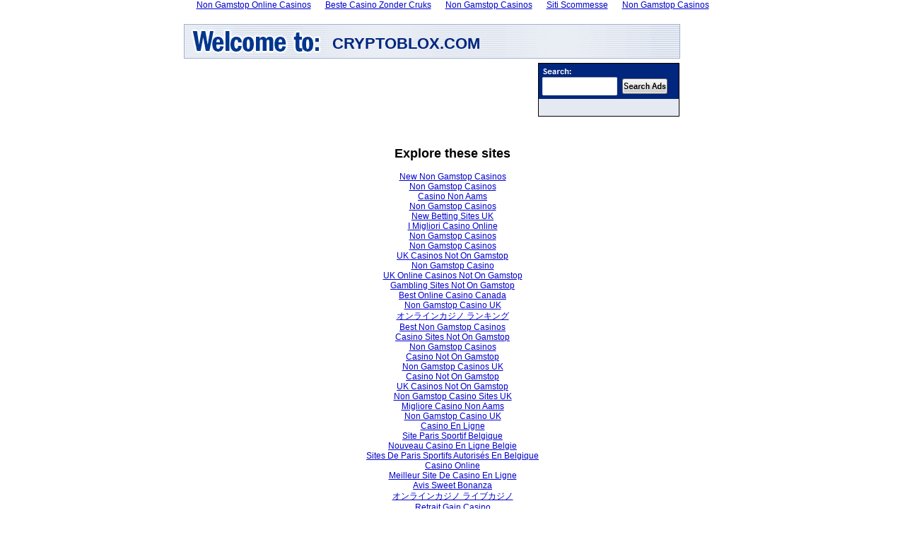

--- FILE ---
content_type: text/html; charset=UTF-8
request_url: https://cryptoblox.com/faucets/BitCoin/id-251598/
body_size: 3636
content:
<!DOCTYPE html PUBLIC "-//W3C//DTD XHTML 1.0 Transitional//EN" "http://www.w3.org/TR/xhtml1/DTD/xhtml1-transitional.dtd">
<html xmlns="http://www.w3.org/1999/xhtml">
<head>
	<meta http-equiv="Content-Type" content="text/html; charset=UTF-8">
<title>Welcome to CRYPTOBLOX.COM</title>
	<link rel="canonical" href="https://cryptoblox.com/faucets/BitCoin/id-251598/">
    <meta name="robots" content="index,nofollow">
<style type="text/css">
body{margin:0px;padding:0px;text-align:center;font-family:arial,helvetica,sans serif;font-size:12px;color:#000000;font-weight:normal;}
a:link{color:#0000CC;text-decoration:underline;}
a:visited{color:#0000CC;text-decoration:underline;}
a:hover{color:#0000CC;text-decoration:underline;cursor:hand;}
a:active{color:#0000CC;text-decoration:underline;} 
#container{background-color:#FFFFFF;margin:10px auto;padding:10px;width:760px;text-align:left;}
#header{width:702px;height:49px;float:left;background-image:url(../../../images/cp/hdr_cshprkng_prkd.gif);}
#forsale{text-align:center;width:198px;padding-top:2px;padding-bottom:4px;border-top:#fdf576 1px solid;border-left:#fdf576 1px solid;border-right:#fdf576 1px solid;border-bottom:#fdf576 1px solid;}
#domainName{padding-left:210px;padding-top:15px;}
#contentleft{width:200px;float:right;padding-right:59px;}
#contentleft2{width:480px;float:left;background-color:#e5e9f2;}
#contentleft3{width:480px;float:left;}
#pagecontent{padding-bottom:18px;}
#search{width:198px;border-top:#000000 1px solid;border-left:#000000 1px solid;border-right:#000000 1px solid;border-bottom:#000000 1px solid;background-color:#00267d;}
#searchbox {width:184px;height:45px;padding-left:8px;padding-top:4px;}
#relatedsearches{width:192px;padding-top:12px;padding-left:6px;padding-bottom:12px;background-color:#e5e9f2;border-left:#000000 1px solid;border-right:#000000 1px solid;border-bottom:#000000 1px solid;}
#relatedsearches a{color:#0000FF;font-weight:bold;text-decoration:none;}
#contentmiddle{width:500px;float:left;}
#contentmiddle2{width:220px;float:left;padding-left:20px;}
#contentbottom{width:702px;background-color:#e5e9f2;padding-bottom:10px;}
#popularsearchcategories{padding-left:20px;padding-top:5px;} 
#copyright{width:702px;font-size:10px;}
.domaintext{font-size:22px;color:#00267d;font-weight:bold;}
.forsaletext{font-size:12px;color:#000000;font-weight:bold;}
.noresulttext{font-size:17px;color:#00267d;font-weight:bold;padding-left:12px;}
.clear{clear:both;font-size:8px;}
.border{border-style:solid;border-color:#000000;border-width:1px;}
.searchtext{font-size:11px;color:#ffffff;font-weight:bold;}
.related{color:#000077;font-weight:bold;}
.sponsorurl{color:#006600;font-weight:normal;text-decoration:none;}
a.sponsorurl{color:#006600;font-weight:normal;text-decoration:none;}
</style><script language="javascript" src="https://as.casalemedia.com/sd?s=103565&amp;f=1"></script>
</head>
<body><div style="text-align: center;"><a href="https://2050.org.uk/" style="padding: 5px 10px;">Non Gamstop Online Casinos</a><a href="https://www.jssor.com/" style="padding: 5px 10px;">Beste Casino Zonder Cruks</a><a href="https://bitcoinist.com/uk-casino-sites-not-on-gamstop/" style="padding: 5px 10px;">Non Gamstop Casinos</a><a href="https://www.efddgroup.eu/" style="padding: 5px 10px;">Siti Scommesse</a><a href="https://nva.org.uk/" style="padding: 5px 10px;">Non Gamstop Casinos</a></div>
<script type="text/javascript">
var pageOptions = {
	'pubId': 'dp-godaddy22_3ph_xml', 'domainRegistrant':'as-drid-2689323795681734',
	'resultsPageBaseUrl':'http://cryptoblox.com?caf=1',
	'colorAttribution':'#000000',
	'fontSizeAttribution':'14',
	'attributionBold':false,
	'fontFamilyAttribution':'arial',
	'attributionText':'Ads',
	'fontSizeTitle':14,
	'fontSizeDescription':12,
	'fontSizeDomainLink':12,
	'channel':'110134',
	'clicktrackUrl': 'https://cpclicktracking.com/caf.aspx/?e=[base64]-1',
    'hl': 'en',
    'uiOptimize': true
	};
var adblock1 = {
	'container':'adTest',
	'type':'ads',
	'lines':3,
	'verticalSpacing':5,
	'colorTitleLink':'#000088',
	'colorDomainLink':'#006600',
	'titleBold':true,
	'number':'10',
	'pageLoadedCallback':cafReturned
	};
var searchboxBlock = {
	'container':'searchbox',
	'type':'searchbox',
	'hideSearchInputBorder':true,
	'hideSearchButtonBorder':true,
	'colorSearchButton':'transparent',
	'colorSearchButtonText':'transparent',
	'widthSearchInput':100,
	'widthSearchButton':62,
	'fontSizeSearchButton':12,
	'searchBoxMethod':'get'
	};
var rsblock1 = {
	'type':'relatedsearch',
	'container':'rsblock',
	'number':10,
	'titleBold':true,
	'fontSizeTitle':12,
	'colorTitleLink':'#0000ff',
	'noTitleUnderline':true,
	'colorAttribution':'#000077',
	
	'adIconWidth':9,
	'adIconHeight':10,
	'adIconSpacingAbove':5,
	'fontSizeAttribution':12,
	'attributionBold':true,
	'colorBackground':'transparent',
	'verticalSpacing':2,
	'lineHeightTitle':21,
	'lineHeightDescription':16,
	'lineHeightDomainLink':18
}
function cafReturned(requestAccepted, status) {
	if (requestAccepted) {
		if (document.getElementById('pagecontent') != null) {
			document.getElementById('pagecontent').style.display = '';
		}
		if (document.getElementById('pagecontent3') != null) {
			document.getElementById('pagecontent3').style.display = 'none';
		}
	}
	else {
		if (document.getElementById('pagecontent') != null) {
			document.getElementById('pagecontent').style.display = 'none';
		}
		if (document.getElementById('pagecontent3') != null) {
			document.getElementById('pagecontent3').style.display = '';
		}
	}
}

</script>
<div style="display:none;visibility:hidden;">
<a href="../../../st/"> </a>
</div>
<div id="container">
	<div id="header">
            <div id="domainName">
      	        <span class="domaintext">CRYPTOBLOX.COM</span>
      	    </div>
	</div>
	<br class="clear">
	<div id="pagecontent">
	<div><img src="../../../images/061703/spc_trans.gif" border="0" height="6"></div>
	<div id="contentleft">
		<div id="Search" style="background-image:url('../../../images/BasicSearch3.gif');background-repeat:no-repeat;color:#000;font-weight:bold;height:51px;font-size:14px; "><div id="searchbox" style="padding-top:21px;"></div></div>
		<div id="relatedsearches"><div id="rsblock"></div></div>
	</div>
	<div id="contentmiddle">
		<div style="padding-left:5px;padding-right:10px;padding-top:5px;" id="adTest"></div> 
	</div>
	<br class="clear">
	<br class="clear">
	</div><div style="text-align:center"><h2>Explore these sites</h2><ul style="list-style:none;padding-left:0"><li><a href="https://plandigitaluk.com/">New Non Gamstop Casinos</a></li><li><a href="https://www.sussexhealthandcare.uk/">Non Gamstop Casinos</a></li><li><a href="https://wesign.it/">Casino Non Aams</a></li><li><a href="https://gdalabel.org.uk/">Non Gamstop Casinos</a></li><li><a href="https://www.mentoruk.org.uk/">New Betting Sites UK</a></li><li><a href="https://www.abitareiltempo.com/">I Migliori Casino Online</a></li><li><a href="https://www.clintoncards.co.uk/">Non Gamstop Casinos</a></li><li><a href="https://tescobagsofhelp.org.uk/">Non Gamstop Casinos</a></li><li><a href="https://www.thebrexitparty.org/">UK Casinos Not On Gamstop</a></li><li><a href="https://www.smallcharityweek.com/">Non Gamstop Casino</a></li><li><a href="https://visitfortwilliam.co.uk/">UK Online Casinos Not On Gamstop</a></li><li><a href="https://www.marblearchcavesgeopark.com/">Gambling Sites Not On Gamstop</a></li><li><a href="https://torontosversion.com/">Best Online Casino Canada</a></li><li><a href="https://www.wycombewanderers.co.uk/">Non Gamstop Casino UK</a></li><li><a href="https://advg.jp/">オンラインカジノ ランキング</a></li><li><a href="https://www.cheshirewestmuseums.org/non-gamstop-casinos-uk/">Best Non Gamstop Casinos</a></li><li><a href="https://www.fictionuncovered.co.uk/">Casino Sites Not On Gamstop</a></li><li><a href="https://www.techcityuk.com/non-gamstop-casinos/">Non Gamstop Casinos</a></li><li><a href="https://londonnewsonline.co.uk/">Casino Not On Gamstop</a></li><li><a href="https://www.toop.eu/">Non Gamstop Casinos UK</a></li><li><a href="https://www.contextis.co.uk/">Casino Not On Gamstop</a></li><li><a href="https://www.ecoandbeyond.co/casinos-not-on-gamstop/">UK Casinos Not On Gamstop</a></li><li><a href="https://22wcss.org/">Non Gamstop Casino Sites UK</a></li><li><a href="https://www.parafishcontrol.eu/">Migliore Casino Non Aams</a></li><li><a href="https://www.invo.org.uk/">Non Gamstop Casino UK</a></li><li><a href="https://www.cycle-terre.eu/">Casino En Ligne</a></li><li><a href="https://toots100.be/">Site Paris Sportif Belgique</a></li><li><a href="https://www.alloplombiers.com/">Nouveau Casino En Ligne Belgie</a></li><li><a href="https://70percentpure.be/">Sites De Paris Sportifs Autorisés En Belgique</a></li><li><a href="https://smooth-ecs.eu/">Casino Online</a></li><li><a href="https://edp-dentaire.fr/">Meilleur Site De Casino En Ligne</a></li><li><a href="https://www.asyncron.fr/">Avis Sweet Bonanza</a></li><li><a href="https://www.cs-kigyou.jp/">オンラインカジノ ライブカジノ</a></li><li><a href="https://eafb.fr/">Retrait Gain Casino</a></li><li><a href="https://www.liceoeconomicosociale.it/">Siti Non Aams</a></li><li><a href="https://www.ifac-addictions.fr/">Casino Français En Ligne</a></li><li><a href="https://normandie2014.com/">Casino En Ligne Fiable</a></li></ul></div>
	<div id="pagecontent3" style="display:none;">
	<div><img src="../../../images/061703/spc_trans.gif" border="0" height="20"></div>
	<div id="contentleft3">
	<img src="../../../images/061703/spc_trans.gif" border="0" height="5px" width="475px">
	<span class="noresulttext">Sorry, there are no results for your search. Search again:</span>
	</div>
	<div id="Div1">
	<div id="searchbox"></div>
	<div id="rsblock"></div>
	</div>
	</div>
	<br class="clear">
	<br class="clear">
<div id="copyright">This page is provided courtesy of <a href="http://www.godaddy.com/?isc=gcpg9001c4&amp;domain=cryptoblox.com">GoDaddy.com, LLC.</a>  Copyright © 1999-2017 <a href="http://www.godaddy.com/?isc=gcpg9001c4&amp;domain=cryptoblox.com">GoDaddy.com, LLC.</a> All rights reserved. <a href="http://www.godaddy.com/agreements/ShowDoc.aspx?pageid=privacy_parkedpage" target="_blank">Privacy Policy</a></div>
</div>
   <script type="text/javascript" src="../../../script/jquery-1.3.1.min.js"></script>
    <img id="impspacer" alt="" height="1" width="1">
    <script type="text/javascript" language="javascript">
    	var impspacer = document.getElementById('impspacer');
    	if (impspacer) { impspacer.src='/'; }
    </script>
<script defer src="https://static.cloudflareinsights.com/beacon.min.js/vcd15cbe7772f49c399c6a5babf22c1241717689176015" integrity="sha512-ZpsOmlRQV6y907TI0dKBHq9Md29nnaEIPlkf84rnaERnq6zvWvPUqr2ft8M1aS28oN72PdrCzSjY4U6VaAw1EQ==" data-cf-beacon='{"version":"2024.11.0","token":"a91ed61bd3e943039dde6e93060e6f25","r":1,"server_timing":{"name":{"cfCacheStatus":true,"cfEdge":true,"cfExtPri":true,"cfL4":true,"cfOrigin":true,"cfSpeedBrain":true},"location_startswith":null}}' crossorigin="anonymous"></script>
</body>
</html><!-- pageok --><!-- P3PWPARKDYN11 --><!-- 1005 --><!-- 7.12--><!-- Copyright -->
